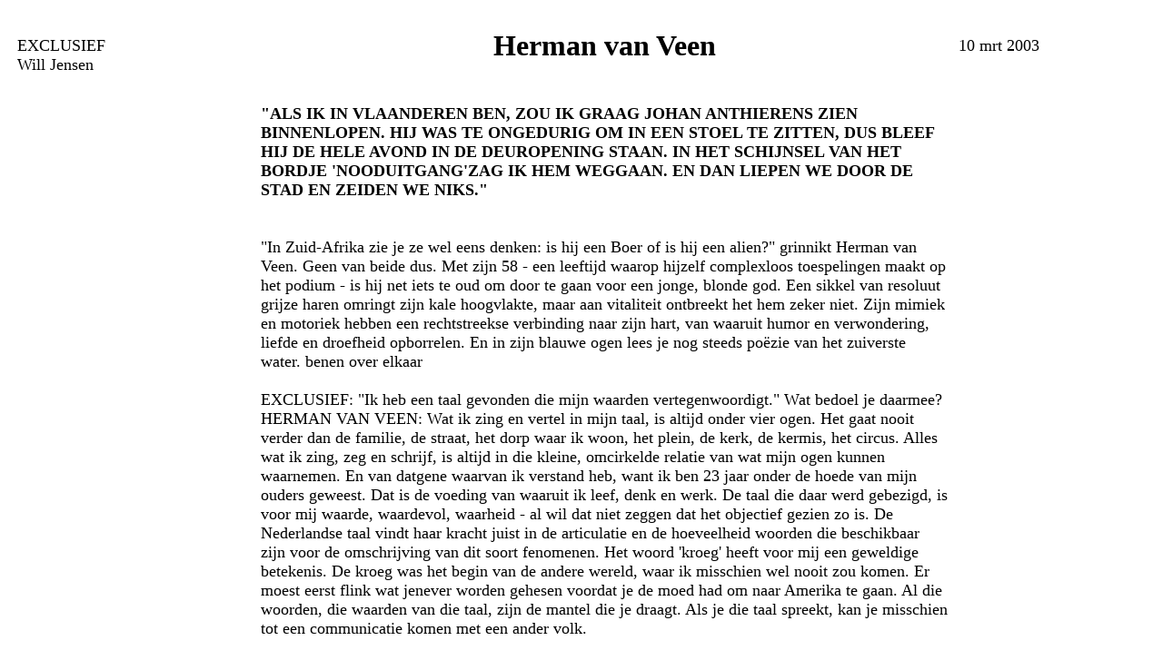

--- FILE ---
content_type: text/html
request_url: http://veenpers.nl/0000100303exc.htm
body_size: 9996
content:
<html>

<head>
<meta http-equiv="Content-Type" content="text/html; charset=windows-1252">
<meta name="GENERATOR" content="Microsoft FrontPage 4.0">
<meta name="ProgId" content="FrontPage.Editor.Document">
<title>Herman van Veen in de Pers</title>
</head>

<body>

<table border="0" cellspacing="10" width="100%">
  <tr>
    <td width="21%"><font SIZE="4" face="Verdana">
 <BR> EXCLUSIEF<BR>Will Jensen</font></td>


    <td width="62%"><b><font face="Verdana" size="6"><P ALIGN="center">Herman van Veen

</FONT>
</P>
 </font></b></td>
    <td width="17%"><font SIZE="4" face="Verdana">10 mrt 2003  </font></td>
  </tr>
  <tr>
    <td width="21%"></td>
    <td width="62%"><font face="Verdana" size="4">
      <br>


 
<B>"ALS IK IN VLAANDEREN BEN, ZOU IK GRAAG JOHAN ANTHIERENS ZIEN BINNENLOPEN. HIJ WAS TE ONGEDURIG OM IN EEN STOEL TE ZITTEN, DUS BLEEF HIJ DE HELE AVOND IN DE DEUROPENING STAAN. IN HET SCHIJNSEL VAN HET BORDJE 'NOODUITGANG'ZAG IK HEM WEGGAAN. EN DAN LIEPEN WE DOOR DE STAD EN ZEIDEN WE NIKS."
</B><BR><BR><BR>

 
"In Zuid-Afrika zie je ze wel eens denken: is hij een Boer of is hij een alien?" grinnikt Herman van Veen. Geen van beide dus. Met zijn 58 - een leeftijd waarop hijzelf complexloos toespelingen
 maakt op het podium - is hij net iets te oud om door te gaan voor een jonge, blonde god. Een sikkel van resoluut grijze haren omringt zijn kale hoogvlakte, maar aan vitaliteit ontbreekt het
hem zeker niet. Zijn mimiek en motoriek hebben een rechtstreekse verbinding naar zijn hart, van waaruit humor en verwondering, liefde en droefheid opborrelen. En in zijn blauwe ogen lees je nog
steeds poëzie van het zuiverste water.
benen over elkaar<BR><BR>
EXCLUSIEF: "Ik heb een taal gevonden die mijn waarden vertegenwoordigt." Wat bedoel je daarmee?<BR>
HERMAN VAN VEEN: Wat ik zing en vertel in mijn taal, is altijd onder vier
ogen. Het gaat nooit verder dan de familie, de straat, het dorp waar ik woon, het plein, de kerk, de kermis, het circus. Alles wat ik zing, zeg en schrijf, is altijd in die kleine, omcirkelde
relatie van wat mijn ogen kunnen waarnemen. En van
datgene waarvan ik verstand heb, want ik ben 23 jaar onder de hoede van mijn ouders geweest. Dat is de voeding van waaruit ik leef, denk en werk. De taal die daar werd gebezigd, is voor mij
waarde, waardevol, waarheid - al wil dat niet

zeggen dat het objectief gezien zo is. De Nederlandse taal vindt haar kracht juist in de articulatie en de hoeveelheid woorden die beschikbaar zijn voor de omschrijving van dit soort fenomenen.
Het woord 'kroeg' heeft voor mij een geweldige betekenis. De kroeg was het begin van de andere wereld, waar ik misschien wel nooit zou komen. Er moest eerst flink wat jenever worden gehesen
voordat je de moed had om naar Amerika te gaan. Al die woorden, die waarden van die taal, zijn de mantel die je draagt. Als je die taal spreekt, kan je misschien tot een communicatie komen
met een ander volk.<BR><BR>
Iemand die zoveel reist als ik, gaat naarmate hij ouder wordt die taal almaar meer waarderen. Dat is wat je anders maakt dan de anonieme voorbijtrekkende toerist. Het woord 'toerist' is een
fantastisch woord. Je praat niet meer over mensen, over Jan of Piet. De groep heet toeristen. Die kan je makkelijker afschieten. De toeristen fotograferen de Venus van Milo. Wie heeft een
grotere persoonlijkheid: Venus of de toeristen? Ik ben geen toerist. Ik ben Herman onderweg, die alles vanuit de Nederlandse taal vertaalt in een andere taal. Die vertaling is pas goed als
 het Nederlands blijft. Als ik het idioom van een andere taal moet aannemen, ben ik een wanna-be-like- you Japanner of Amerikaan. Hoe slechter mijn Engels, hoe dichter bij het Nederlands,
hoe herkenbaarder ik zal zijn. Dat zijn de waarden van de taal.<BR><BR>
EXCLUSIEF: Doe je dat in je buitenlandse shows met opzet?<BR>
 
HERMAN VAN VEEN: Ik zal nooit goed Frans spreken. Dat is mijn ambitie niet. Ik zal wel klaar Frans spreken, helder Frans. Vanuit mijn thuisgevoel, vanuit mijn keuken. Ik zal grammaticale
structuren niet correct benutten. 'Je me de- mande'- ik me afvraag - is onzinnig vanuit mijn beleving. 'Je demande me' is aanzienlijk veel geestiger en duidelijker
om mijn karakter uit te leggen in het Frans, dan wanneer ik de propere zin zou gebruiken. Want dan ben ik natuurlijk de toerist (lacht).<BR>
Laatst hoorde ik in een Franse talkshow iemand in alle ernst praten over 'les Beejatle'. Op die manier werd ik op een leuke manier herinnerd aan The Beatles. Dat is toch prachtig! Of
'John Le Nom'. Hij bedoelde John Lennon.<BR><BR>
 
EXCLUSIEF: Speel je dezelfde voorstelling in Berlijn, Parijs of New York? <BR>HERMAN VAN VEEN: Geen avond is dezelfde. Wat ik vandaag doe, baseer ik op mijn informatie van gisteren. Als ik
in Frankrijk opkom, "bonsoir" zeg en niemand reageert, dan is er een probleem. Dan heb ik het verkeerd uitgesproken of is het geen goede avond. Op die manier ontwikkelt zich een voorstelling.
 Per stad, per land, per dorp is het verschillend. Speel je in Den Bosch, waar de schouwburg naast de kathedraal staat, dan kun je die kathedraal niet vergeten. Je kan niet doen alsof je
die hoop stenen niet hebt gezien. Er zijn een aantal collega's die iets komen doen wat ze van plan waren. Dat ben ik in wezen ook, maar ik heb wel die kerk gezien. Daarmee leg ik dramaturgisch
 het woord 'kerk' neer. En volgens onze dramaturgische wetten moet dat woord een ontwikkeling krijgen. Waarom zou je het anders zeggen?
Deze zomer speelde ik in Parijs. Het was 35 graden, dus volgens mij 50 graden in de zaal. Het was ook nog eens Fête de la Musique. Op de Place de la République speelde Simply Red. Die mensen
kwamen dus niet om negen uur binnen maar om halftien, omdat ze voor dezelfde prijs Simply Red en Herman van Veen konden krijgen. Dat is een volstrekt andere avond. Je krijgt een gevoel van
'it's all in a colour of hair'. Ik zei: "Als ik al roo' ben, is het door de temperatuur." Dat heeft dan weer zoveel andere betekenissen, zodat er dubbelzinnig werd gegrinnikt. Die juffrouw
op de eerste rij deed dan toch maar de benen over elkaar.<BR><BR>
In Antwerpen deed ik een voorstelling in het kader van de dood van Willem Wilmink, een vriend van me die pas was overleden. Ik had een lied gemaakt dat ik toen voor het eerst zong. Nou, ik
was zo nerveus als een meisje van twaalf. De eerste twintig minuten dacht ik: "Straks komt dat lied." Ik was er emotioneel eigenlijk niet toe in staat. Maar ik vond wel dat ik het moest doen.
Dit is een lang antwoord om te zeggen: je kunt de omstandigheden waarin je speelt, niet wipen uit je dramaturgie. Je past niets aan, het is gewoon anders. Het is geen intellectueel proces,
maar een waarnemingsproces, een ervaringsproces.<BR><BR>
EXCLUSIEF: In zijn boek 'Noten kraken' zei Godfried Bomans dat de Nederlanders zich warmen aan een vuur waaruit de Vlamingen de kastanjes halen. <BR>HERMAN VAN VEEN: Als hij daarmee bedoelt dat de taal meer wordt gekoesterd door de Vlamingen dan door de
Nederlanders, moet ik de heer Bomans gelijk geven. De ontwikkeling binnen de Nederlandse taal gaat bij ons de Angelsaksische richting uit. Als er een Engels equivalent bestaat,
wordt dat geprefereerd boven de historische beschikbaarheid van Nederlandse woorden.<BR><BR>
Of dat tragisch is, weet ik niet. In Zuid- Afrika is er nog een deel van onze taal bewaard gebleven. Ik vind dat adembenemend interessant. De woorden die daar bestaan, doen het
lijken alsof je Rembrandt hoort praten. Dat vind je in sommige opzichten ook hier terug.<BR><BR>
<B>tekentafelconstructie
</B><BR><BR>EXCLUSIEF: In hoever begrijpt een Nederlander onze communautaire problemen?<BR>
HERMAN VAN VEEN: De conflictueuze situatie tussen het Vlaams en het Waals heeft te maken met het feit dat België een tekentafelconstructie is. Men heeft met een liniaal lijnen
getrokken door een gebied dat door de eeuwen heen gegroeid is. Men heeft rivieren genegeerd. Dat is destijds door een aantal zich verstandig noemende heren bedacht, maar de gevolgen
zijn niet te overzien.<BR><BR>
Het is overigens niet alleen een Belgisch probleem. Kijk maar naar Afrika, waar een aantal loodrechte lijnen bepaalden wie tot welke stam zou moeten behoren. Met alle relevante
oorlogen daardoor. Dat is een historische vergissing. De stammenoorlogen tussen deTutsi's en de Hutu's hebben te maken de verdeling van de gronden. Wat van hen was, is na een bepaalde
 dag niet meer van hen. Kijk naar Israël en Palestina, waar imaginaire grenzen de voedingsbodem zijn voor dit soort conflicten. Dat is te absurd voorwoorden. Die oorlogen worden
getolereerd omdat onze hele economie op een conflictmodel is gebaseerd. Het is allemaal niet zo toevallig als het lijkt.<BR><BR>
EXCLUSIEF: Jij bent getrouwd met Gaëtane, een Waalse.<BR>
HERMAN VAN VEEN: Daardoor kan ik heel goed begrijpen hoe een familie uit Mons naar Vlaanderen kijkt. En ook hoe Vlaanderen kijkt naar het voormalige rijke Wallonië, met zijn mijnen,
zijn adel en
zijn hele geschiedenis. Er is daar een crossover die niet voldoende is gearticuleerd, waardoor het bij extreme situaties allemaal telkens weer op de spits kan worden gedreven. In een
polariserende Belgische ontwikkeling zal de taalstrijd altijd worden gebruikt als de kop van Jut. Dat is een polemische werkelijkheid.<BR><BR>
De Waal die ik heb leren kennen - dat is
subjectief, want het zijn er maar een paar honderd - heeft over het algemeen geen hoge hoed op van de Fransen. Zijn betrokkenheid gaat veel meer naar Vlaanderen uit, meer dan de Vlaming
zich wil realiseren. Dat is mijn persoonlijke ervaring. Tussen Wallonië en Frankrijk is de relatie in zekere zin zoals tussen Nederland en Duitsland. Er zit een diep wantrouwen, een diepe
 angst voor het overoverschaduwd worden en het inleveren van identiteit. De Waal ligt dichter bij het Belgische gedachtegoed.<BR><BR>
De mensen die de vertaling zouden moeten maken naar elkaar, kunnen zich dat niet permitteren omdat ze van het verschil leven. Dat is tragisch. Als ik met mijn schoonvader over Vlaanderen
praat, merk ik een geweldige waardering voor wat dat gebied heeft tot stand gebracht in de afgelopen dertig jaar. Misschien is de relatie Wallonië-Vlaanderen wel te vergeleken met die
tussen Vlaanderen en Nederland, die een soort voorbehoudsympathie is.<BR><BR>
<B>klassieke midlifecrisis
</B><BR><BR>EXCLUSIEF: Veel artiesten komen na de voorstelling en het applaus terecht in een eenzame loge. Gebeurt dat bij jou ook?<BR>
HERMAN VAN VEEN: Vroeger wel. Ik ben nu 58. Ik heb een echte, klassieke midlifecrisis gehad. Midden veertig heb ik daar geweldig moeite mee gehad en vaak niet geweten hoe ik eruit moest
komen. De ervaring heeft mij geleerd datje dat kunt opvangen. Door te zeggen dat je die angst hebt en het probleem bespreekbaar te maken.<BR>
Plus: als je jonger bent, is het niet altijd helder wat je diepste intenties zijn bij de keuzes die je maakt. Ik heb nu ontdekt dat ik geen ander belang heb dan mi ziek maken en zingen.
Dat weet ik misschien tien jaar. In het verleden heb ik een berg willen beklimmen zonder me te realiseren dat je er ook helemaal af moet. Er zijn wel eens stiltes geweest, toen ik
thuiskwam na een tournee waarop ik
 


ke problematiek. Als je kennis hebt, begrijp je dat stelen geen zin heeft, dat het een ziekte is. En daarvoor is er gezondheidszorg.<BR><BR>
<B>lafhartig
</B><BR><BR>EXCLUSIEF: Heb je er nooit aan gedacht om in de politiek te gaan?<BR>
HERMAN VAN VEEN: Er zijn momenten geweest dat ik er wel aan heb gedacht. Maar naast 'het vak' heb ik gekozen voor de maatschappelijke aspecten. Ik ben al veertig jaar in het ontwikkelingswerk
 bezig. Wereldwijd heb ik allemaal kleine prototypen van ons denken gebouwd, die allemaal te maken hebben met ecologie, onderwijs en gezondheidszorg - in welke volgorde dan ook.
Politiek is een gevolg van een werkelijkheid die we niet meer onder controle hebben. Voor een politicus is er bijna geen beginnen meer aan. Politiek is ondenkbaar zonder compromissen.
En compromissen zijn realistisch - zegt men. Mijn doelstellingen zouden binnen de politiek nooit te bereiken zijn.<BR><BR>
De Nederlandse houding ten opzichte van de oorlog in Irak was aanvankelijk tegen. Tot men erachter kwam dat dit wel eens een heleboel stemmen zou kunnen kosten. De christen-democraten
waren voor de oorlog. Dus moest de Partij van de Arbeid een andere houding aannemen, anders zouden ze nooit coalitiepartner kunnen worden. Ze hebben gemakshalve hun houding bijgesteld:
"Nu de oorlog begonnen is, zijn we voor de Amerikanen." Lafhartig!<BR>
Het is weer het conflictmodel waarin een nieuwe vijand moest worden gezocht, namelijk de islam. De oude vijand, het communisme, was verdwenen. We zijn weer terug in de tijd van een soort
kruistochten. Deze oorlog is gevoerd in naam van de christelijke vrijheid, van het christelijke democratische recht. Ik neem diep mijn hoed af voor de landen die zich daadkrachtig hebben
geuit tegen de oorlog. Ik ben gegeneerd over de Nederlandse houding.<BR><BR>
Het allerergste is het terzijde schuiven van dat broze democratische systeem van de Verenigde Naties. Hoe ingewikkeld is het niet om zoveel verschillende geesten tot een eenheid te smeden.
 Daar zou de hele wereld het allerdiepste respect moeten voor hebben. Dat schuif je toch niet terzijde om die zogezegde ineffectiviteit ten aanzien van de besluitvorming
,om redenen die alleen maar hysterisch-economisch of revanchistisch kunnen zijn.<BR>
Vergeet niet dat de heer Hoessein een product is van het Amerikaanse denken, een wapen tegen nog grotere vijanden. De manipulatie van de wereldopinie is huiveringwekkend. De mensen hebben
 geen idee wat dit in de komende veertig,
vijftig jaar zal betekenen. Het is een aanjager van extremen.<BR><BR>
EXCLUSIEF: Jij gelooft in de ultieme goedheid van de mens. Komt er soms sleet op dat geloof?<BR>
HERMAN VAN VEEN: We hebben het gehad over de waarden van de taal en van mijn opvoeding. Nee, dus. Dat wil niet zeggen dat ik vanuit mijn religieus
besef denk: ze weten niet wat ze doen. Dat is mijn diepste inzicht. Ik denk dat Bush denkt dat hij juist handelt. Dat betekent alleen maar dat er in zijn omgeving bijzonder weinig genegenheid
en echte liefde is. Maar dat zal hij zelf nooit zo zien of kunnen aanvaarden.
Stel je voor dat je in een situatie komt waarin je moet beslissen om een stad als Bagdad te bombarderen, waarvan je weet dat het niet beperkt blijft tot centimeters. Los nog van het experimentele
 karakter van de oorlog, van de fall-out We kennen het Golfsyndroom I en het Golfsyndroom II, we weten hoeveel tienduizenden mensen daar met allerlei afschuwelijke verschijnselen aan ten onder gaan. Het idee alleen al dat je een land bombardeert waarvan je gezegd hebt dat ze in staat zijn chemische wapens te produceren. Wat bombardeer je dan? Welke verantwoordelijkheid neem je dan? God zij dank bleek dat vooralsnog niet het geval. Dan heb je het geweten en de wereld gemanipuleerd, of je hebt het geweten en een geweldig risico gelopen ten opzichte van de gezondheid in de hele regio. Het is tragisch.
Soms stelt men mij de vraag: "Goed, meneer van Veen, maar die Hitler of die Mussolini of die Alexander de Grote of die Caesar?" Dan zeg ik: ja, ze hadden er niet mogen komen. Oorlog was een wapen
tegen werkloosheid, zei men. Er werd iemand gezocht die bereid was die oorlog te voeren. Wij creëren zelf onze monsters, we zijn er niet het slachtoffer van. En vervolgens moeten we met onszelf
afrekenen, in de personificatie van een Saddam Hoessein. Bestudeer de geschiedenis van de familie Krupp, dan begrijp je hoe bepaalde ontwikkelingen in de Duitse maatschappij mogelijk
zijn geweest. Of een eenvoudige industriële familie in Noord-ltalië, dan begrijp
je hoe het mogelijk is geweest dat een Mussolini heeft kunnen bestaan. Bestudeer de roots van de kerk. Wij kiezen op basis van datgene wat we niet mogen weten. Later zeggen we dus allemaal:
als we dat hadden geweten! Ja zeg, goeie morgen.<BR><BR>
<B>fallussymbolen
</B><BR><BR>EXCLUSIEF: De mens creëert niet alleen zijn eigen demonen, hij creëert ook zijn eigen God.<BR>
HERMAN VAN VEEN: Voor mij is er zoiets als een collectief bewustzijn. Elke technologische ontwikkeling gebeurt op meerdere plaatsen tegelijk. Dat bewustzijn hebben sommigen willen vangen in
een beeld of een woord: het onuitspreekbare, Goh. De 'h' hebben ze vervangen door een 'd'. Het is de verbijstering, gevangen in een woord. Wat we niet begrijpen, respecteren we zo hard dat we
bereid zijn fallussymbolen uit steen op te trekken, die we dan kerken noemen. Om dicht bij dat Goh te zijn, bij dat wonder. De kunst in het algemeen is het meest goddelijke waartoe we als
 mensen in staat zijn. Religie is daar een deel van, een kunstvorm. Dat heeft te maken met projectie, met het voorstellingsvermogen om te willen geloven in een God, in een abstractie. Dat
onderscheidt ons van dieren en stenen. Wat de Kerk aan kunst heeft voortgebracht, is groots. <BR>Op het moment dat dit een wapen wordt, zijn we verloren. Er zijn mensen die zeg
gen: "Ik ken Goh." Zij kennen de verbijstering zelf. Zij kennen zijn adres. Zij kunnen bij hem op de thee. Mensen die doen alsof ze het telefoonnummer van God hebben, die hebben een probleem,
 want ze jokken. Of het nou Mohammed was, of Boeddha, zij waren materievrij. Zij waren een glimlach. En zeiden: "Goh, mooi weer vandaag. Goh, lekker wijntje."
(grinnikt) Maar zij die blind en doof zijn, hebben materie nodig. Dan lijkt het iets.<BR><BR>
EXCLUSIEF: Blik je wel eens weemoedig terug op figuren uit je verre verleden? Op Corrie van Stokkum bijvoorbeeld, met wie je trouwde op de kleuterschool? Of Meester Bram Mok?<BR>
HERMAN VAN VEEN: Die mensen mis ik hartstochtelijk. Het worden er alsmaar
meer. Als ik in Vlaanderen ben, zou ik graag Johan Anthierens zien binnenlopen. Hij was te ongedurig om in een stoel te zitten, dus bleef hij de hele avond in de deuropening staan.
In het schijnsel van het bordje 'Nooduitgang' zag ik hem weggaan. En dan liepen we door de stad en zeiden we niks. Of hij praatte twee uur achter elkaar. Of hij was ineens in Oost-Duitsland,
in Leipzig, en dan zaten we een hele nacht te praten.<BR><BR>
Of Sus Verleyen, met wie we in zijn huis in Knokke net zolang opbleven tot w aan dat kleine meertje erachter het licht-'' konden zien opgaan. In Vlaanderen mis ik ook wel vriendinnen die ik
ooit heb bemind, maar die ik niet meer zie. Waar zijn jullie met jullie borsten? Ze waren zo mooi! (grinnikt)<BR>
Maar ik mis ook Meester Mok. Die man gaf nooit les. We zaten in de klas en kregen de opdracht: "Teken de maan." Veertig minuten later kwam hij terug, bekeek al die manen, zei: 'Teken de zon",
en ging weer weg. Het was een joodse man, die uit een concentratiekamp of zo kwam. Hij ging telkens naar buiten om te kijken of de Duitsers echt weg waren. Hij was het ook die zei: "Die jongen
 moet viool spelen." Maar hoe kwam ik aan een viool? Dus ging hij ernaar op zoek. Een geweldige kerel. Allemaal dood. Deze zomer ben ik drie makkers kwijtgeraakt: Willem Wilmink, mijn oude
 buurman en mijn vioollerares.<BR><BR>
Ik heb zo'n klein telefoonboekje, al tientallen jaren. Ik wil die dode mensen niet wegstrepen of er een kruis achter zetten. Dat vind ik eng. Dus heb ik een marker gekocht, dan kan ik er
een lijntje over trekken en zijn ze er toch nog. Ze zingen ook mee. Mijn vrouw bracht me onlangs een fotoboekje van mijn ouders mee. Man, ik werd helemaal rustig. Daaruit begrijp ik dat ik
 hier niet alleen ben. Mijn vader en moeder hebben krachtig meegezongen. Tussen drie en vier uur heb ik altijd een dip. Dan wil ik een borrel, maar dat kan ik me niet permitteren, dus moet
 ik een halfuurtje gaan slapen of mijn vader en moeder bellen. Dat was altijd zo. Ik loop nog zeker één keer per maand naar de telefoon om te zeggen: <BR>"Mama, heb je gezien hoe de hazelaar...
 Oh shit!"<BR><BR><BR><BR>
WILL JENSEN 
 

<BR><BR><BR><BR>"IN DIT VAK
MAAK IK ELKE DAG
HET GEBREK
AAN OPRECHTHEID
MEE. HET IS ECHT
PATHETISCH.
IK STA HIER OMDAT IK
VAN ZINGEN HOU,
NIET VOOR HET GELD.
IK VIND DAT
DE MENSEN DIE
HET SPEL MAKEN EN
DE STOELEN
SCHOONHOUDEN,
DEGELIJK
BETAALD HOREN
TE WORDEN. EN NIET
EEN OF ANDERE
LISTIGE KLOOTZAK."<BR><BR>
"DE SHOWBUSINESS IS GEEN VRIENDELIJKE WERELD, MAAR ÉÉN DIE TALENT EXPLOITEERT"<BR><BR>

<BR><BR>"JE KUNT DE OMSTAN-
DIGHEDEN WAARIN JE
SPEELT, NIET 'WIPEN' UIT
JE DRAMATURGIE. JE
PAST NI ETS AAN, HET IS
GEWOON ANDERS. HET IS
GEEN INTELLECTUEEL
PROCES, MAAR EEN WAAR-
NEMINGSPROCES, EEN
ERVARINGSPROCES."
<BR><BR>"IK DENK DAT BUSH
DENKT DAT HIJ JUIST HAN-
DELT. DAT BETEKENT
ALLEEN MAAR DAT ER IN
ZIJN OMGEVING BIJ-
ZONDER WEINIG GENEGEN-
HEID EN ECHTE LIEFDE
IS. MAAR DAT ZAL HIJ
ZELF NOOIT ZO ZIEN OF
KUNNEN AANVAARDEN."
<BR><BR>
"ER ZIJN MENSEN DIE ZEGGEN: "IK KEN GOH." ZIJ KENNEN DE VERBIJSTERING ZELF. ZIJ
KENNEN ZIJN ADRES. ZIJ KUNNEN BIJ HEM OP DE THEE. MENSEN DIE DOEN ALSOF ZE HET
TELEFOONNUMMER VAN GOD HEBBEN, DIE HEBBEN EEN PROBLEEM, WANT ZE JOKKEN."
<BR><BR>
"HET ERGSTE IS HET TERZIJDE SCHUIVEN VAN DAT BROZE DEMOCRATISCHE SYSTEEM VAN
DE V.N. HOE INGEWIKKELD IS HET NIET OM ZOVEEL VERSCHILLENDE GEESTEN TOT EEN EENHEID
TE SMEDEN. DAAR ZOU DE HELE WERELD HET DIEPSTE RESPECT MOETEN VOOR HEBBEN."<BR><BR>
"IN ZUID-AFRIKA IS
ER NOG EEN DEEL VAN
ONZE TAAL BEWAARD
GEBLEVEN. IK VIND DAT
ADEMBENEMEND IN-
TERESSANT. DE WOOR-
DEN DIE DAAR BESTAAN,
DOEN HET LIJKEN
ALSOF JE REMBRANDT
HOORT PRATEN."<BR><BR>
"DE WAAL DIE IK HEB LEREN KENNEN HEEFT OVER HET ALGEMEEN GEEN HOGE HOED
OP VAN DE FRANSEN. ZIJN BETROKKENHEID GAAT VEEL MEER NAAR VLAANDEREN UIT, MEER
DAN DE VLAMING ZICH WIL REALISEREN. DAT IS MIJN PERSOONLIJKE ERVARING."

<BR><BR>"IK WIL DIE DODE
MENSEN NIET UIT MIJN
TELEFOONBOEKJE WEG-
STREPEN OF ER EEN
KRUIS ACHTER ZETTEN.
DAT VIND IK ENG. DUS HEB
IK EEN MARKER GEKOCHT,
DAN KAN IK ER EEN
LIJNTJE OVER TREKKEN EN
ZIJN ZE ER TOCH NOG."



    </td>
    <td width="17%"></td>
  </tr>
</table>

</body>

</html>
